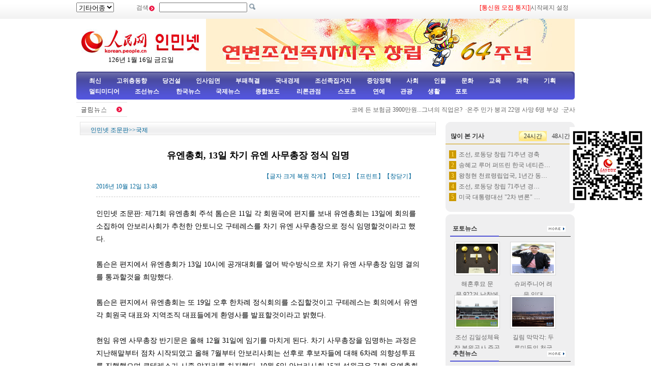

--- FILE ---
content_type: text/html
request_url: http://korean.people.com.cn/159469/15621527.html
body_size: 9486
content:
<!DOCTYPE html PUBLIC "-//W3C//DTD XHTML 1.0 Transitional//EN" "http://www.w3.org/TR/xhtml1/DTD/xhtml1-transitional.dtd">
<html xmlns="http://www.w3.org/1999/xhtml">
<head>
<meta http-equiv="Content-Type" content="text/html; charset=UTF-8" />
<meta name="copyright" content="人民网版权所有" />
<meta name="description" content="인민넷조문판:제71회유엔총회주석톰슨은11일각회원국에편지를보내유엔총회는13일에회의를소집하여안보리사회가추천한안토니오구테레스를차기유엔사무총장으로정" />
<meta name="keywords" content="국제" />
<meta name="filetype" content="0">
<meta name="publishedtype" content="1">
<meta name="pagetype" content="1">
<meta name="catalogs" content="M_159469">
<meta name="contentid" content="M_15621527">
<meta name="publishdate" content="2016-10-12">
<meta name="author" content="M_102852">
<meta name="source" content="인민넷-조문판 原创稿">
<meta name="editor" content="M_102852">
<meta name="sourcetype" content="10">
<meta http-equiv="X-UA-Compatible" content="IE=EmulateIE7" />
<title>유엔총회,&nbsp;13일&nbsp;차기&nbsp;유엔&nbsp;사무총장&nbsp;정식&nbsp;임명--인민넷 조문판--人民网 </title>
<link href="/img/2009chaoxian/images/page.css" rel="stylesheet" type="text/css" />
<!--[if IE 6]>
<style type="text/css">
.c2_a_1 span { display:block; width:220px; height:20px; float:left; margin:5px 0 0 20px; text-align:center;}
.c2_a_3 { width: 290px; height:auto; float:left; margin:0 35px 0 10px;}
.c2_a_3 .bt span { display:block; width:100px; height:auto; float:left; margin:5px 0 0 10px}
.c3_b_2 ul li{ float:left; width:148px; height:auto; color:#006699; text-align:center; margin:8px;}
.c4_b_3 { width:274px; height:auto; float:left; margin:6px 5px;}
.c6_1 { width:233px; height:auto; border:1px solid #D0D0D0; float:left; margin:0 6px 0 6px }
</style>
<![endif]-->
<!--[if IE]>
<style type="text/css">
.c_c_1 a,.c2_b_1 a,.c2_b_5 a,.c3_a_1 a,.c3_b_1 a,.c3_c_1 a{margin:-18px 10px 0 0;}
</style>
<![endif]-->
<script language="javascript" src="/img/2009chaoxian/effect.js"></script>
<script language="JavaScript" src="/css/searchforeign.js"></script>
<SCRIPT language="JavaScript" src="/css/newcontent2005/content.js"></SCRIPT>
<script language="javascript">
function checkboard(){
	var res = true;
	if (document.form1.content.value==null || document.form1.content.value=="") {
		alert("请填写留言。");
		res = false;
	}
	return res;
}
</script>
</head>

<body>
<div class="t01">
    <table width="980" border="0" cellspacing="0" cellpadding="0">
      <tr>
        <td width="120"><select onchange="javascript:window.open(this.options[this.selectedIndex].value)"> 
  <option>기타어종</option>
  <option value="http://tibet.people.com.cn/">장족어</option>
  <option value="http://mongol.people.com.cn/">몽골어</option><option value="http://uyghur.people.com.cn/">위글어</option><option value="http://kazakh.people.com.cn/">까자흐어</option><option value="http://yi.people.com.cn/">이족어</option><option value="http://sawcuengh.people.com.cn/">쫭족어</option>
</select></td>
        <td width="696"><form action="http://search.people.com.cn/rmw/GB/cpcforeignsearch/languagesearch.jsp" name="MLSearch" method="post" onsubmit="if(getParameter_DJ()==false) return false;" target="_blank">검색<img src="/img/2009chaoxian/images/t01.gif" width="13" height="13" />
          <input name="names" Id="names"  type="text" /><input type="hidden" name="language" value="8"/><input type="hidden" name="sitename" value="cpckorea"/><input type="hidden" name="XMLLIST"/>
        <input type="image" src="/img/2009chaoxian/images/t02.gif" style="width:13px; height:13px;"></form></td>
        <td width="193"><a href="/78529/15400594.html" target="_blank"><font color="red">[통신원 모집 통지]</a>|<a style="cursor:hand;" onclick="var strHref=window.location.href;this.style.behavior='url(#default#homepage)';this.setHomePage('http://korean.people.com.cn/index.html');" href="http://korean.people.com.cn/index.html">시작페지 설정</a></td>
      </tr>
    </table>
</div>
<table width="980" border="0" cellspacing="0" cellpadding="0" class="t02">
      <tr>
        <td width="255" align="center"><img src="/img/2014peoplelogo/rmw_logo_chao.jpg" width="235" height="50" border="0" usemap="#Map" style="margin-top:20px;" />
<map name="Map" id="Map">
  <area shape="rect" coords="2,2,128,48" href="http://www.people.com.cn/" target="_blank" />
  <area shape="rect" coords="141,7,232,46" href="http://korean.people.com.cn/" target="_blank" />
</map>
<script language="javascript">
var week; 
if(new Date().getDay()==0)          week="일요일"
if(new Date().getDay()==1)          week="월요일"
if(new Date().getDay()==2)          week="화요일" 
if(new Date().getDay()==3)          week="수요일"
if(new Date().getDay()==4)          week="목요일"
if(new Date().getDay()==5)          week="금요일"
if(new Date().getDay()==6)          week="토요일"
document.write("<br />"+new Date().getYear()+"년 "+(new Date().getMonth()+1)+"월 "+new Date().getDate()+"일 "+week);
</script></td>
        <td align="right" valign="middle"><img src="/mediafile/201609/02/F201609021232557646703610.jpg" width="725" height="103" border="0">
</td>
      </tr>
</table>
<div class="t03"><a target="_blank" href="http://korean.people.com.cn/310867/index.html">최신</a><a target="_blank" href="http://korean.people.com.cn/65098/index.html">고위층동향</a><a target="_blank" href="http://korean.people.com.cn/75433/75445/index.html">당건설</a><a target="_blank" href="http://korean.people.com.cn/65101/index.html">인사임면</a><a target="_blank" href="http://korean.people.com.cn/75443/index.html">부패척결</a><a target="_blank" href="http://korean.people.com.cn/65106/65130/70075/index.html">국내경제</a><a target="_blank" href="http://korean.people.com.cn/65106/65130/69621/index.html">조선족집거지</a><a target="_blank" href="http://korean.people.com.cn/73554/73555/75321/index.html">중앙정책</a><a target="_blank" href="http://korean.people.com.cn/73554/73555/75322/index.html">사회</a><a target="_blank" href="http://korean.people.com.cn/75000/index.html">인물</a><a target="_blank" href="http://korean.people.com.cn/84967/index.html">문화</a><a target="_blank" href="http://korean.people.com.cn/65106/65130/82875/index.html">교육</a><a target="_blank" href="http://korean.people.com.cn/125816/index.html">과학</a><a target="_blank" href="http://korean.people.com.cn/73554/index.html">기획</a><a target="_blank" href="http://korean.people.com.cn/178149/index.html">멀티미디어</a><a target="_blank" 
href="http://korean.people.com.cn/84966/98347/index.html">조선뉴스 </a><a target="_blank" href="http://korean.people.com.cn/84966/98348/index.html">한국뉴스</a><a target="_blank" href="/159469/index.html">국제뉴스</a><a target="_blank" href="http://korean.people.com.cn/67406/index.html">종합보도</a>  <a target="_blank" href="http://korean.people.com.cn/65105/index.html">  리론관점</a><a target="_blank" href="http://korean.people.com.cn/125818/index.html">  스포츠</a><a target="_blank" href="/159463/index.html">      연예</a><a target="_blank" href="http://korean.people.com.cn/125817/index.html">관광</a><a target="_blank" href="http://korean.people.com.cn/85872/index.html">생활</a><a target="_blank" href="http://korean.people.com.cn/111864/index.html">포토</a></div>
<table width="960" border="0" cellspacing="0" cellpadding="0" class="gd">
  <tr>
    <td width="103"><a href=""><img src="/img/2009chaoxian/images/t06.gif" alt="" width="103" height="29" align="absmiddle" /></a></td>
    <td width="91%" class="gd_1"><marquee direction="left" width="880" height="29" scrollamount="3" onmouseover=this.stop() onmouseout=this.start()>·<a href='/125803/15621468.html' target="_blank">코에 든 보험금 3900만원...그녀의 직업은?</a>&nbsp;
·<a href='/67406/15621450.html' target="_blank">온주 민가 붕괴 22명 사망 6명 부상</a>&nbsp;
·<a href='/67406/15621428.html' target="_blank">군사전문가 &quot;섬-16 성능, 수호이-30 릉가…공군주력기 될것&quot;</a>&nbsp;
·<a href='/125803/15621426.html' target="_blank">명물이 된 일본의 &quot;벼 그림&quot;</a>&nbsp;
·<a href='/67406/15621224.html' target="_blank">왕청현 천료령립업국, 1년간 동북범 종적 8차례 발견</a>&nbsp;
·<a href='/125803/15621053.html' target="_blank">지하철에 나타난 &quot;임신한 남자&quot;의 정체는?</a>&nbsp;
·<a href='/125803/15620963.html' target="_blank">&quot;사고 날것 같으니 내리세요&quot; 승객 30명 구한 뻐스기사</a>&nbsp;
·<a href='/67406/15620951.html' target="_blank">제8회 전국인터넷매체 길림행 성황리에 개막</a>&nbsp;
·<a href='/67406/15620948.html' target="_blank">“2016 중국공산당과 세계대화회의” 곧 중경서 개최</a>&nbsp;
·<a href='/125803/15620864.html' target="_blank">&quot;녀직원은 날마다 사장과 키스&quot; 황당 규정</a>&nbsp;
·<a href='/67406/15620858.html' target="_blank">절강 산사태 사망자 18명으로 증가</a>&nbsp;
·<a href='/78529/15620251.html' target="_blank">908명의 &quot;신부&quot; 소주에 모여, 기네스기록 타파</a>&nbsp;
·<a href='/78529/15620034.html' target="_blank">올해 새로 태여난 참대곰들 성도에서 단체로 선보여</a>&nbsp;
·<a href='/125803/15619969.html' target="_blank">기암절벽우에 그린 &quot;님의 얼굴&quot;</a>&nbsp;
·<a href='/125803/15619954.html' target="_blank">10년간 매일 라면 30그릇 먹은 남성…5톤 트럭에 실려 병원행</a>&nbsp;
·<a href='/78529/15619721.html' target="_blank">절강 수창 산사태, 27명 실종 초보적으로 확정</a>&nbsp;
·<a href='/67406/15619683.html' target="_blank">당과 국가 지도자들, 30일 인민영웅들에게 화환 올린다</a>&nbsp;
·<a href='/125803/15619585.html' target="_blank">43년간 휠체어 신세 남성, 오진인줄 알자 &quot;벌떡&quot;</a>&nbsp;
·<a href='/125803/15619582.html' target="_blank">아들 학위 취득에 사과광고한 아버지</a>&nbsp;
·<a href='/125803/15619553.html' target="_blank">애완견 덕분에 의대 진학한 녀대생</a>&nbsp;
·<a href='/125803/15619544.html' target="_blank">새끼 사자와 호랑이의 훈훈한 우정</a>&nbsp;
·<a href='/159469/15619536.html' target="_blank">외교부, 인민페 특별인출권 편입은 세계융합의 리정표라고</a>&nbsp;
·<a href='/78529/15619482.html' target="_blank">태풍 상륙전 </a>&nbsp;
·<a href='/67406/15619453.html' target="_blank">천안문성루 모주석초상화 교체, 관광객들 새로운 초상화앞에서 사…</a>&nbsp;
·<a href='/67406/15619214.html' target="_blank">외교부 신임 대변인 갱상(耿爽) 기자회견에 등장</a>&nbsp;
·<a href='/78529/15619193.html' target="_blank">특색화단 수도 길거리 장식</a>&nbsp;
·<a href='/67406/15619181.html' target="_blank">강태풍 “메기” 복건성과 광동성 연해에 상륙</a>&nbsp;
·<a href='/67406/15619179.html' target="_blank">공안부, 국경소방안전 제시</a>&nbsp;
·<a href='/125803/15619026.html' target="_blank">아들만 13명 낳은 부부</a>&nbsp;
·<a href='/78529/15618887.html' target="_blank">천안문광장 &quot;대형 꽃바구니&quot;로 국경절 맞이</a>&nbsp;
·<a href='/78529/15618883.html' target="_blank">G20항주정상회의 주회의장 대중에게 개방</a>&nbsp;
·<a href='/159469/15618818.html' target="_blank">미국 캘리포니아 뻐스사고로 중국관광객 최소 10명 부상</a>&nbsp;
·<a href='/125803/15618697.html' target="_blank">어부가 잡은 희귀물고기, 가격 110만원? 비싼 리유는</a>&nbsp;
·<a href='/125803/15618692.html' target="_blank">염소로 살아보고 쥐에 바지 입히고…올해 &quot;짝퉁노벨상&quot; 수상자들</a>&nbsp;
·<a href='/125803/15618678.html' target="_blank">차 막혀 결혼식장 못 간 남녀, 터널안에서 결혼식 올려</a>&nbsp;
·<a href='/78529/15618513.html' target="_blank">세계 최대 동북호랑이인공사양번식기지서 올해 &quot;새끼호랑이&quot; 백여…</a>&nbsp;
·<a href='/67406/15618393.html' target="_blank">외교부, 지역 평화에 주력하기를 인도와 파키스탄에 희망한다고ㅍ</a>&nbsp;
·<a href='/67406/15618244.html' target="_blank">외교부: 조선반도형세 긴장, 관련 각측 자제 유지 호소</a>&nbsp;
·<a href='/125803/15618133.html' target="_blank">암벽에 이름 남겼던 남성 수세미로 직접 지워</a>&nbsp;
·<a href='/125803/15618127.html' target="_blank">고층건물 옥상 란간서 사진 찍는 미녀</a>&nbsp;
·<a href='/67406/15617819.html' target="_blank">두 부문, 핵발전소 부지 등 사항과 관련해 대중들의 의견 수렴</a>&nbsp;
·<a href='/67406/15617783.html' target="_blank">외교부, 남해문제에서 일본의 독단적 행동은 앞길이 날로 좁아질…</a>&nbsp;
·<a href='/78529/15617607.html' target="_blank">천안문광장, 국경 중심 주화단 리프팅작업 시작</a>&nbsp;
·<a href='/67406/15617579.html' target="_blank">대만 여러명 현장과 시장 9.2공동인식 인정</a>&nbsp;
·<a href='/67406/15617481.html' target="_blank">절강성 태풍 피해 엄중</a>&nbsp;
·<a href='/78529/15617015.html' target="_blank">오문 참대곰 쌍둥이 &quot;건건&quot;, &quot;강강&quot;이라고 작명</a>&nbsp;
·<a href='/78529/15616713.html' target="_blank">동물들, &quot;월병&quot; 먹으며 추석 맞이</a>&nbsp;
·<a href='/67406/15616616.html' target="_blank">추석 휴가통지</a>&nbsp;
·<a href='/125803/15616598.html' target="_blank">결혼선물상자, 9년만에 뜯어보니...</a>&nbsp;
·<a href='/67406/15616528.html' target="_blank">인민넷 조문판 &quot;휘황한 95주년 당사, 당건설 지식경연&quot; 수상…</a>&nbsp;

</marquee></td>
  </tr>
</table>
<div class="c2" style="padding-bottom:5px;">
  <div class="c2_a">
        <div class="a_4"><a href="/index.html" class="clink">인민넷 조문판</a>&gt;&gt;<a href="/159469/index.html" class="clink">국제</a></div>
        <div class="a_5">
        	<h3></h3>
            <h1>유엔총회, 13일 차기 유엔 사무총장 정식 임명</h1>
            <h3></h3>
            <h3></h3>
            <h2>2016년 10월 12일 13:48<span>【글자 <a href="#" class="a12red" onclick="return doZoom(16)">크게</a> 
                <a href="#" class="a12red" onclick="return doZoom(14)">복원</a> <a href="#" class="a12red" onclick="return doZoom(12)">작게</a>】【<a href='http://comments.people.com.cn/bbs_new/app/src/main/?action=list&id=15621527&channel_id=64045' class="a12red" target="_blank">메모</a>】【<a href="#" class="a12red" onclick="window.print();">프린트</a>】【<a href="javascript:window.close();" class="a12red">창닫기</a>】</span></h2>
            
            <p id="zoom">인민넷 조문판: 제71회 유엔총회 주석 톰슨은 11일 각 회원국에 편지를 보내 유엔총회는 13일에 회의를 소집하여 안보리사회가 추천한 안토니오 구테레스를 차기 유엔 사무총장으로 정식 임명할것이라고 했다.<br><br>톰슨은 편지에서 유엔총회가 13일 10시에 공개대회를 열어 박수방식으로 차기 유엔 사무총장 임명 결의를 통과할것을 희망했다. <br><br>톰슨은 편지에서 유엔총회는 또 19일 오후 한차례 정식회의를 소집할것이고 구테레스는 회의에서 유엔 각 회원국 대표와 지역조직 대표들에게 환영사를 발표할것이라고 밝혔다. <br><br>현임 유엔 사무총장 반기문은 올해 12월 31일에 임기를 마치게 된다. 차기 사무총장을 임명하는 과정은 지난해말부터 점차 시작되였고 올해 7월부터 안보리사회는 선후로 후보자들에 대해 6차례 의향성투표를 진행했으며 쿠테레스가 시종 앞자리를 차지했다. 10월 6일 안보리사회 15개 성원국은 71회 유엔총회에서  쿠테레스를 반기문의 자리를 이어받는 차기 유엔 사무총장으로 추천했다.</p>
            
            <div class="num01"></div>
<div class="num02"></div>
            <div class="bds_box"><script src="/img/2011mw/bdscode.js" type="text/javascript" charset="utf-8"></script></div>
          <table width="636" border="0" cellspacing="0" cellpadding="0" class="end">
  <tr>
    <td width="464">래원: <a href="http://korean.people.com.cn/">인민넷-조문판</a></td>
    <td width="172">（편집: 장민영）</td>
  </tr>
</table>
        </div>
        <div class="a_6">
            <div class="a_6_1">관련뉴스</div>
            <ul><li>·<a href="/159469/15621410.html" target=_blank>아시아협력대화&nbsp;제2차&nbsp;지도자회의&nbsp;방코크에서&nbsp;진행</a></li><li>·<a href="/159469/15621409.html" target=_blank>아프가니스탄&nbsp;남부지역에서&nbsp;자동차폭탄&nbsp;습격사건&nbsp;발생</a></li><li>·<a href="/159469/15621408.html" target=_blank>로씨야&nbsp;석유수출국기구와&nbsp;함께&nbsp;감산으로&nbsp;가격유지</a></li><li>·<a href="/159469/15621407.html" target=_blank>꼴롬비아&nbsp;정부,&nbsp;제2&nbsp;반정부무력과의&nbsp;평화회담&nbsp;가동</a></li><li>·<a href="/159469/15621255.html" target=_blank>뉴욕&nbsp;브루클린대교,&nbsp;&quot;사랑의&nbsp;자물쇠&quot;&nbsp;거부</a></li><li>·<a href="/159469/15621157.html" target=_blank>미국&nbsp;개인대표단&nbsp;조선&nbsp;방문해&nbsp;인도주의&nbsp;임무&nbsp;수행</a></li><li>·<a href="/159469/15621156.html" target=_blank>하마스,&nbsp;예루살렘&nbsp;총격사건&nbsp;책임져</a></li><li>·<a href="/159469/15621155.html" target=_blank>가셔지지&nbsp;않는&nbsp;미국의&nbsp;인종차별시</a></li><li>·<a href="/159469/15620949.html" target=_blank>미국&nbsp;롱아일랜드철도&nbsp;렬차&nbsp;궤도리탈,&nbsp;수십명&nbsp;부상&nbsp;입어</a></li><li>·<a href="/159469/15620945.html" target=_blank>영국&nbsp;녀왕&nbsp;애완견&nbsp;안락사&nbsp;집행,&nbsp;런던올림픽&nbsp;개막식에도&nbsp;등장한적&nbsp;있어&nbsp;</a></li></ul>
            
        </div>
        <table width="704" border="0" cellspacing="0" cellpadding="0" class="a_7">
        <form action="" method=post name="to_friend" onSubmit='document.to_friend.action="mailto:" + document.to_friend.UserName22.value + "?subject=推荐新闻：" + document.to_friend.newstit.value + "&body=" + document.to_friend.newsid.value'>
  <tr>
    <td width="148">&nbsp;</td>
    <td width="297" class="a_7_1">[<a href="#" onclick="window.print();" class="a12red">본문 프린트</a>] &nbsp;[<a href="mailto:korea@peopledaily.com.cn" class="a12red">편집에게 편지쓰기</a>] &nbsp;[<a href="#" class="a12red">E-mail추천</a>]</td>
    <td width="246" class="a_7_2"><input type=hidden name=newsid value="http://korean.people.com.cn/GB/159469/15621527.html">
              <input type=hidden name=newstit value="유엔총회, 13일 차기 유엔 사무총장 정식 임명">            
			    <input type="text" name="UserName22" size="12">
                <input type="submit" name="Submit" value="Go" style="height:20px;">  </td>
  </tr></form>
</table>


          <table width="704" border="0" cellspacing="0" cellpadding="0" class="a_8">
             <tr>
               <td><img src="/img/2009chaoxian/images/t46.gif" width="704" height="24" /></td>
             </tr>
            </table>
            <table width="704" border="0" cellspacing="0" cellpadding="0" class="a_8_2">
               <tr>
                 <td width="317" class="a_8_2a">주의사항: <br />
                 1. 중화인민공화국 해당 법률, 법규를 준수하고 온라인 도덕을 존중하며 일체 자신의 행위로 야기된 직접적 혹은 간접적 법률책임을 안아야 한다. <br />
                2. 인민넷은 필명과 메모를 관리할 모든 권한을 소유한다. <br />
                3. 귀하가 인민넷 메모장에 발표한 언론에 대하여 인민넷은 사이트내에서 전재 또는 인용할 권리가 있다. <br />
                4. 인민넷의 관리에 대하여 이의가 있을 경우 메모장 관리자나 인민일보사 네트워크쎈터에 반영할수 있다. </td>
                <script language="JavaScript">
			  function ok()
			  {window.open("http://comments.people.com.cn/bbs_new/app/src/main/?action=list&id=15621527&channel_id=64045")}
			  </script>
              <form name="form1" method="post" action="http://comments.people.com.cn/bbs_new/app/src/main/?action=parse_publish&op=ins&bid=14327079&channel_id=64045&id=15621527" target="_blank" onSubmit="return checkboard()">
                 <td align="left" style="padding-top:8px;">메모 남기기：<br />
                 <textarea name="content" wrap="VIRTUAL" cols="" rows=""></textarea><br />
                 서명： <input name="yonghuming" type="text" />
                 <p><input type="image" src="/img/2009chaoxian/images/an1.gif" style="width:84px; height:19px; border:none;"></a>&nbsp;&nbsp;<a href="JavaScript:document.form1.reset();"><img src="/img/2009chaoxian/images/an2.gif" width="84" height="19" /></a>&nbsp;&nbsp;<a onClick="ok();" href=""><img src="/img/2009chaoxian/images/an3.gif" width="72" height="19" /></a>
                 </p>
                 </td>
                 </form>
               </tr>
          </table>
  </div><!--c2_a--end---->
    <div class="c2_b">
        <div class="c_c">
        <div><img src="/img/2009chaoxian/images/t16.gif" width="254" height="8" /></div>
        <div class="b_3">
<table width="254" border="0" cellspacing="0" cellpadding="0" class="top1">
                 <tr>
                     <td style="padding-left:10px;"><strong>많이 본 기사</strong></td>
                     <td width="55"><span onmouseover="showNew(1);" id="new_1" style="cursor:pointer;">24시간</span></td>
                     <td width="55"><span onmouseover="showNew(2);" id="new_2" style="cursor:pointer;" class="one">48시간</span></td>
                 </tr>
               </table>
               <div style="width:100%; height:auto; margin:0 auto" id="newc_1" >
               <ul>
                   <li><span>1</span><a href="/78529/15621271.html" target="_blank">조선, 로동당 창립 71주년 경축</a></li><li><span>2</span><a href="/159463/15621221.html" title="송혜교 루머 퍼뜨린 한국 네티즌에게 법원 1.8만원 벌금 부과(사진)" target="_blank">송혜교 루머 퍼뜨린 한국 네티즌…</a></li><li><span>3</span><a href="/67406/15621224.html" title="왕청현 천료령립업국, 1년간 동북범 종적 8차례 발견" target="_blank">왕청현 천료령립업국, 1년간 동…</a></li><li><span>4</span><a href="/78529/15621272.html" title="조선, 로동당 창립 71주년 경축(2)" target="_blank">조선, 로동당 창립 71주년 경…</a></li><li><span>5</span><a href="/78529/15621273.html" title="미국 대통령대선 '2차 변론' 진행" target="_blank">미국 대통령대선 &quot;2차 변론&quot; …</a></li>
               </ul>
               </div>
               <div style="width:100%; height:auto; margin:0 auto; display:none" id="newc_2" >
               <ul>
                   <li><span>1</span><a href="/73554/73555/75321/15620932.html" title="우리 나라 2017년부터 통일된 도시농촌주민의료보험제도 구축" target="_blank">우리 나라 2017년부터 통일된…</a></li><li><span>2</span><a href="/75443/15620950.html" title="백은배, 1심에서 사형집행유예 선고" target="_blank">백은배, 1심에서 사형집행유예 …</a></li><li><span>3</span><a href="/78529/15620954.html" title="tvN 10주년시상식 레드카펫 총정리: '응답하라' 주연들 다시 한자리에" target="_blank">tvN 10주년시상식 레드카펫 …</a></li><li><span>4</span><a href="/78529/15621271.html" target="_blank">조선, 로동당 창립 71주년 경축</a></li><li><span>5</span><a href="/85872/15620935.html" title="한로가 지난후 손발이 차가우면 삼홍탕 추천" target="_blank">한로가 지난후 손발이 차가우면 …</a></li>
               </ul>
               </div>
          <div><img src="/img/2009chaoxian/images/t17.gif" width="254" height="8" /></div>
        </div>
        <div style="height:5px; background-color:#ffffff;">&nbsp;&nbsp;</div>
        <div><img src="/img/2009chaoxian/images/t16.gif" width="254" height="8" /></div>
        <div class="c_c_1">포토뉴스<a href="/111864/index.html" target="_blank"><img src="/img/2009chaoxian/images/t19.gif" width="36" height="11" /></a></div>
        <div class="b_2">
            <ul><li><a href="/78529/15621529.html" target="_blank"><img src="/mediafile/201610/12/F2016101213495226967200213.jpg" width="82" height="58" border="0" alt="해혼후묘 문물 922건 남창에서 선보여"></a><br /><a href="/78529/15621529.html" target="_blank">해혼후묘&nbsp;문물&nbsp;922건&nbsp;남창에서&nbsp;선보여</a></li>
<li><a href="/78529/15621523.html" target="_blank"><img src="/mediafile/201610/12/F2016101213474107467200210.jpg" width="82" height="58" border="0" alt="슈퍼주니어 려욱 입대"></a><br /><a href="/78529/15621523.html" target="_blank">슈퍼주니어&nbsp;려욱&nbsp;입대</a></li>
<li><a href="/78529/15621266.html" target="_blank"><img src="/mediafile/201610/11/F2016101113410094767200199.jpg" width="82" height="58" border="0" alt="조선 김일성체육장 복원공사 준공"></a><br /><a href="/78529/15621266.html" target="_blank">조선&nbsp;김일성체육장&nbsp;복원공사&nbsp;준공</a></li>
<li><a href="/78529/15621256.html" target="_blank"><img src="/mediafile/201610/11/F2016101113300491467200193.jpg" width="82" height="58" border="0" alt="길림 막막각: 두루미들의 천국"></a><br /><a href="/78529/15621256.html" target="_blank">길림&nbsp;막막각:&nbsp;두루미들의&nbsp;천국</a></li>

</ul>
        </div>
        <div class="c_c_1">추천뉴스<a href="/75408/index.html" target="_blank"><img src="/img/2009chaoxian/images/t19.gif" width="36" height="11" /></a></div>
        <div class="c_c_2">
        <ul><li>·<a href='/73554/73555/75322/15621414.html' target="_blank">연길시&nbsp;연청사회구역&nbsp;당위서기&nbsp;강금화…</a></li>
<li>·<a href='/84966/98348/15621264.html' target="_blank">한국&nbsp;사상&nbsp;최강&nbsp;반부패&nbsp;&quot;김영란법&quot;…</a></li>
<li>·<a href='/65106/65130/82875/15621133.html' target="_blank">2017년&nbsp;연구생시험등록&nbsp;오늘부터&nbsp;…</a></li>
<li>·<a href='/73554/73555/75322/15620981.html' target="_blank">연변주&nbsp;습지보호발전중심&nbsp;정식으로&nbsp;설립</a></li>
<li>·<a href='/310773/310780/15620968.html' target="_blank">[정음문화칼럼36]조선족의&nbsp;이중언어…</a></li>

</ul>
        </div>
        
        
      <div><img src="/img/2009chaoxian/images/t17.gif" width="254" height="8" /></div>
    </div>
    </div><!----c2_b---end----->
</div>
<!--copyright-->
<div class="copyright"><a class="txt_12" href="mailto:korea@peopledaily.com.cn">E_mail: korea@peopledaily.com.cn</a> <br /><a target="_blank" href="http://korean.people.com.cn/">인민일보사 소개</a> |<a target="_blank" href="http://korea.cpc.people.com.cn/76027/5180020.html"> 인민넷 소개</a> | <a target="_blank" href="http://korea.cpc.people.com.cn/76027/5180057.html">중국공산당뉴스 소개/련락방식</a> | <a target="_blank" href="http://korean.people.com.cn/#">사이트맵</a> | <a target="_blank" href="http://korean.people.com.cn/76033/index.html">RSS</a><br />
저작권은 인민넷 소유이며 서면허가 없이 어떤 목적을 위해서도 사용할수 없습니다.<br />Copyright &copy; 1997-2013 by www.people.com.cn. all rights reserved
</div>

<script src="/img/2011people/jquery-1.4.3.min.js" type="text/javascript"></script>
<script src="/img/2011uygur/wxcode.js" language="javascript"></script>

<div class="duilian duilian_right">
	<div class="duilian_con"><img src="/mediafile/201408/12/F2014081214061637267300231.jpg" width="150" height="150" border="0">
</div>
</div>

<img src="http://58.68.146.44:8000/e.gif?id=15621527;0" width=0 height=0>
<script src="/css/2010tianrun/webdig_test.js" language="javascript" type="text/javascript"></script>
</body>
</html>

